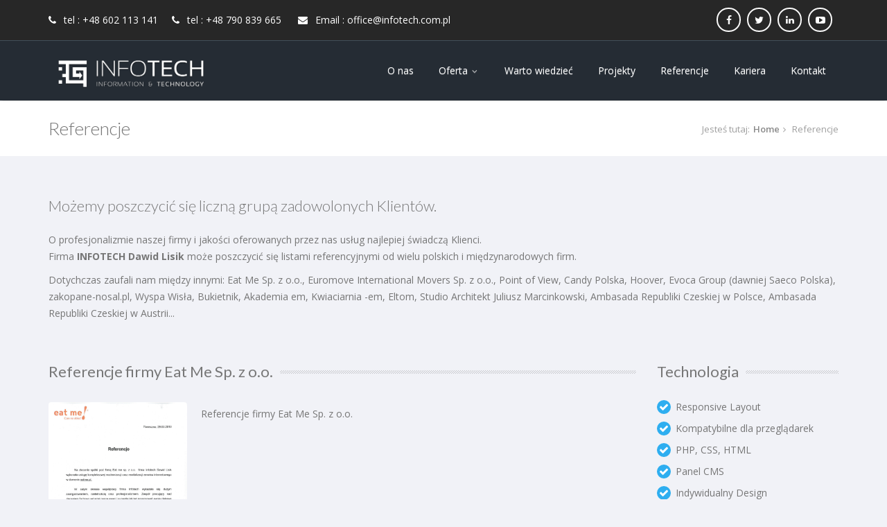

--- FILE ---
content_type: text/html; charset=UTF-8
request_url: https://www.infotech.com.pl/referencje
body_size: 5184
content:
<!DOCTYPE html>
<!--[if IE 8]>			<html class="ie ie8"> <![endif]-->
<!--[if IE 9]>			<html class="ie ie9"> <![endif]-->
<!--[if gt IE 9]><!-->	<html> <!--<![endif]-->
<head>
	<meta http-equiv="Content-Type" content="text/html; charset=utf-8" />	<title>INFOTECH - Tworzymy Twój wizerunek w sieci. - Referencje</title>
	<meta name="description" content="Projektowanie i tworzenie dedykowanych systemów informatycznych oraz serwisów WWW. Tworzenie i promocja wizerunku firmy w sieci internet." /><meta name="keywords" content="systemy dedykowane, strony www, promocja, reklama, SEO, SEM, kreowanie wizerunku, ePR" /><META HTTP-EQUIV="Pragma" content="cache">
<META NAME="ROBOTS" CONTENT="all">
<META HTTP-EQUIV="Content-Language">
<META NAME="author" CONTENT="INFOTECH">
<META HTTP-EQUIV="Reply-to" CONTENT="office@infotech.com.pl">
<META NAME="revisit-after" CONTENT="7 days">
<meta name="google-site-verification" content="sWhMKKLaKq5ttsHbDGKnlDlTj1ADrGeCtbrUWo_yWtM" />
<meta name="msvalidate.01" content="D36A52F0C4140324A327CDBB6A44AA3C" />
<meta name="p:domain_verify" content="8a7964ac4a6934956c88254ad25d7468"/> 
      <!-- Mobile Metas -->
      <meta name="viewport" content="width=device-width, initial-scale=1.0">
      <!-- Google Fonts -->
      <link href="https://fonts.googleapis.com/css?family=Open+Sans:400,300,600,700,800&amp;subset=latin,latin-ext" rel="stylesheet" type="text/css">
      <link href="https://fonts.googleapis.com/css?family=Lato:400,300,400italic,700,300italic&amp;subset=latin,latin-ext" rel="stylesheet" type="text/css">
      <!-- Library CSS -->

	<link rel="stylesheet" type="text/css" href="/css/bootstrap.css" />
	<link rel="stylesheet" type="text/css" href="/css/bootstrap-theme.css" />
	<link rel="stylesheet" type="text/css" href="/css/fonts/font-awesome/css/font-awesome.css" />

	<link rel="stylesheet" type="text/css" href="/css/animations.css" media="screen" />
	<link rel="stylesheet" type="text/css" href="/css/superfish.css" media="screen" />
	<link rel="stylesheet" type="text/css" href="/css/prettyPhoto.css" media="screen" />

	<link rel="stylesheet" type="text/css" href="/css/style.css" />
<link rel="stylesheet" type="text/css" href="/css/colors/blue.css" class="colors" /><link rel="stylesheet" type="text/css" href="/css/theme-responsive.css" />	<link rel="icon" type="image/png" href="/favicon.png" />
		
	 <!-- The HTML5 shim, for IE6-8 support of HTML5 elements -->
      <!--[if lt IE 9]>
      
	<script type="text/javascript" src="http://html5shim.googlecode.com/svn/trunk/html5.js"></script>
	<script type="text/javascript" src="/js/respond.min.js"></script>
    
      <![endif]-->
      <!--[if IE]>
      <link rel="stylesheet" type="text/css" href="/css/ie.css" />      
      <![endif]-->
	</head>
<body class="">
		
	<div class="wrap">
         <header id="header">
            <div class="top-bar">
               <div class="slidedown collapse">
                  <div class="container">
                     <div class="phone-email pull-left">
                        <a><i class="fa fa-phone"></i> tel : +48 602 113 141</a><a><i class="fa fa-phone"></i> tel : +48 790 839 665</a>
                        <a href="mailto:office@infotech.com.pl"><i class="fa fa-envelope"></i> Email : office@infotech.com.pl</a><br/>      
    
                     </div>
                     <div class="follow-us pull-right">
                        <ul class="social pull-left">
                           <li class="facebook">
<a href="https://www.facebook.com/infotech.dawid.lisik"><i class="fa fa-facebook"></i></a></li>

          <li class="twitter">
<a href="https://twitter.com/infotech_com_pl" target="_blank">
<i class="fa fa-twitter"></i>
</a>
</li>
                      
                           <li class="linkedin"><a href="https://www.linkedin.com/in/dawid-lisik-29bb0776/"  target="_blank"><i class="fa fa-linkedin"></i></a></li>

<li class="youtube"><a href="https://www.youtube.com/c/InfoTechPiaseczno/featured/"  target="_blank"><i class="fa fa-youtube-play"></i></a></li>
                          
                        </ul>
                     </div>
                  </div>
               </div>
            </div>            <!-- Main Header Start -->
            <div id="undefined-sticky-wrapper" class="sticky-wrapper is-sticky"><div class="main-header" >
               <div class="container">
                  <!-- TopNav Start -->
                  <div class="topnav navbar-header">
                     <a class="navbar-toggle down-button" data-toggle="collapse" data-target=".slidedown">
                     <i class="fa fa-angle-down icon-current"></i>
                     </a> 
                  </div>
                  <!-- TopNav End -->
                  <!-- Logo Start -->
                  <div class="logo pull-left">
                     <h1><a href="/" title=""><img src="/img/logo.png" alt="" height="60" /></a></h1>
                  </div>
                  <!-- Logo End -->
                    <div class="mobile navbar-header"><a class="navbar-toggle" data-toggle="collapse" href=".navbar-collapse"><i class="fa fa-bars fa-2x"></i></a></div>

 <nav class="collapse navbar-collapse menu">
 	<ul class="nav navbar-nav sf-menu">
 						<li><a href="/onas" class="sf-with-ul">O nas</a></li>
				<li><a href="#" class="sf-with-ul">Oferta  <span class="sf-sub-indicator"><i class="fa fa-angle-down "></i></span></a><ul><li><a href="/post/oferta/systemy-business-to-business-b2b" class="sf-with-ul">Systemy B2B</a></li><li><a href="https://www.infotech.com.pl/post/oferta/strony_internetowe" class="sf-with-ul">Strony internetowe</a></li><li><a href="/post/oferta/one-page" class="sf-with-ul">One Page</a></li><li><a href="https://www.infotech.com.pl/post/oferta/sklepy-internetowe	" class="sf-with-ul">Sklepy internetowe  e-sklep</a></li><li><a href="/post/oferta/multimedia" class="sf-with-ul">Filmy </a></li><li><a href="/post/oferta/grafika-komputerowa" class="sf-with-ul">Grafika</a></li><li><a href="https://www.infotech.com.pl/post/oferta/social-media" class="sf-with-ul">Media społecznościowe</a></li><li><a href="https://www.infotech.com.pl/post/oferta/wsparcie-techniczne	" class="sf-with-ul">Wsparcie techniczne</a></li><li><a href="/post/oferta/outsourcing" class="sf-with-ul">Outsourcing</a></li><li><a href="https://www.infotech.com.pl/post/oferta/kampania-reklamowa-ads-dawniej-adwords" class="sf-with-ul"> Kampania reklamowa Ads (AdWords)</a></li><li><a href="/post/oferta/sala-konferencyjna-szkoleniowa-piaseczno" class="sf-with-ul">Sala konferencyjna w Piasecznie</a></li></ul></li>				<li><a href="/post/aktualnosci" class="sf-with-ul">Warto wiedzieć</a></li>
								<li><a href="/projekty" class="sf-with-ul">Projekty</a></li>
								<li><a href="/referencje" class="sf-with-ul">Referencje</a></li>
								<li><a href="/staze_praktyki" class="sf-with-ul">Kariera</a></li>
								<li><a href="/kontakt" class="sf-with-ul">Kontakt</a></li>
				    </ul>
</nav>                 
               </div>
            </div></div>           
         </header>
         <div id="main">
         	 <div class="breadcrumb-wrapper">
               <div class="container">
                  <div class="row">
                     <div class="col-lg-6 col-md-6 col-xs-12 col-sm-6">
                        <h2 class="title">Referencje</h2>
                     </div>
                     <div class="col-lg-6 col-md-6 col-xs-12 col-sm-6">
                        <div class="breadcrumbs pull-right">
                        
                        	<ul><li class="first">Jesteś tutaj:</li><li><a href="/">Home</a></li><li class="last">Referencje</li></ul>                          
                        </div>
                     </div>
                  </div>
               </div>
            </div>          <div class="content">
<div class="container">
<div class="row">
<div class="col-lg-12 col-md-12 col-sm-12 col-xs-12">
<h3>Możemy poszczycić się liczną grupą zadowolonych Klientów.</h3>

<p>O profesjonalizmie naszej firmy i jakości oferowanych przez nas usług najlepiej świadczą Klienci.<br />
Firma <b>INFOTECH Dawid Lisik</b>&nbsp;może poszczycić się listami referencyjnymi od wielu polskich i międzynarodowych firm.</p>

<p>Dotychczas zaufali nam między innymi: Eat Me Sp. z o.o., Euromove International Movers Sp. z o.o.,&nbsp;Point of View, Candy Polska, Hoover, Evoca Group (dawniej Saeco Polska), zakopane-nosal.pl, Wyspa Wisła, Bukietnik, Akademia em, Kwiaciarnia -em, Eltom, Studio Architekt Juliusz Marcinkowski, Ambasada Republiki Czeskiej w Polsce, Ambasada Republiki Czeskiej w Austrii...</p>
<br />
&nbsp;</div>
</div>

<div class="row">
<div class="posts-block col-lg-9 col-md-8 col-sm-8 col-xs-12">
<article>
<h3 class="title">Referencje firmy Eat Me Sp. z o.o.</h3>

<div class="post-content">
<div class="img-content"><a href="/img/19/05/referencje_dla_nas.jpg" rel="prettyPhoto[pp_gal]"><img alt="strony www" src="/img/19/05/referencje_dla_nas.jpg" style="width: 200px; height: 283px;" /></a></div>
</div>

<p>Referencje firmy Eat Me Sp. z o.o.</p>
</article>
</div>

<div class="choice col-lg-3 col-md-4 col-sm-4 col-xs-12">
<h3 class="title">Technologia</h3>

<ul class="check-list why">
	<li>Responsive Layout</li>
	<li>Kompatybilne dla przeglądarek</li>
	<li>PHP, CSS, HTML</li>
	<li>Panel CMS</li>
	<li>Indywidualny Design</li>
</ul>
</div>
</div>

<div class="row">
<div class="posts-block col-lg-9 col-md-8 col-sm-8 col-xs-12">
<article>
<h3 class="title">Referencje firmy Euromove</h3>

<div class="post-content">
<div class="img-content"><a href="/img/18/12/list_referencyjny.jpg" rel="prettyPhoto[pp_gal]"><img alt="strony www" src="/img/18/12/list_referencyjny.jpg" style="width: 200px; height: 283px;" /></a></div>
</div>

<p>Referencje firmy Euromove&nbsp;</p>
</article>
</div>

<div class="choice col-lg-3 col-md-4 col-sm-4 col-xs-12">
<h3 class="title">Technologia</h3>

<ul class="check-list why">
	<li>Responsive Layout</li>
	<li>Kompatybilne dla przeglądarek</li>
	<li>PHP, javascript, CSS,CSS3, HTML5</li>
	<li>Panel CMS</li>
	<li>Indywidualny&nbsp;Design</li>
	<li>Sesja fotograficzna</li>
	<li>e-marketing</li>
</ul>
</div>
</div>

<div class="row">
<div class="posts-block col-lg-9 col-md-8 col-sm-8 col-xs-12">
<article>
<h3 class="title">Referencje firmy Point of View</h3>

<div class="post-content">
<div class="img-content"><a href="/img/referencje_pov.jpg" rel="prettyPhoto[pp_gal]"><img alt="strony www" src="/img/referencje_pov.jpg" style="width: 200px; height: 283px;" /></a></div>
</div>

<p>Referencje firmy Point of View sp. z.o.o. sp.k.</p>
</article>
</div>

<div class="choice col-lg-3 col-md-4 col-sm-4 col-xs-12">
<h3 class="title">Technologia</h3>

<ul class="check-list why">
	<li>Responsive Layout</li>
	<li>Kompatybilne dla przeglądarek</li>
	<li>PHP, CSS, HTML</li>
	<li>Panel CMS</li>
	<li>Indywidualny&nbsp;Design</li>
</ul>
</div>
</div>

<div class="row">
<div class="posts-block col-lg-9 col-md-8 col-sm-8 col-xs-12">
<h3 class="title">Referencje Firmy ELTOM</h3>

<article>
<div class="post-content">
<div class="img-content"><a href="/img/14/11/eltom_ref.png" rel="prettyPhoto[pp_gal]"><img alt="strony www" src="/img/14/11/eltom_ref.png" style="width: 200px; height: 283px;" /></a></div>
</div>

<p>Referencje Instalacje elektroenergetyczne Warszawa Firma Eltom to czołowy instalator oświetlenia i instalacji elektroenergetycznych w Warszawie. Dla firmy Eltom wykonaliśmy stronę www i panel administracyjny CMS, ponad to zajęliśmy się pozycjonowaniem i promowaniem firmy w internecie.</p>
</article>
</div>

<div class="choice col-lg-3 col-md-4 col-sm-4 col-xs-12">
<h3 class="title">Technologia</h3>

<ul class="check-list why">
	<li>Responsive Layout</li>
	<li>Kompatybilne dla przeglądarek</li>
	<li>PHP, HTML, CSS,</li>
	<li>Panel CMS</li>
	<li>SEO</li>
</ul>
</div>
</div>

<div class="row">
<div class="posts-block col-lg-9 col-md-8 col-sm-8 col-xs-12">
<article>
<h3 class="title">Referencje Ambasady Czech w Rzeczypospolitej Polskiej</h3>

<div class="post-content">
<div class="img-content"><a href="/img/14/11/ambasada_ref.jpg" rel="prettyPhoto[pp_gal]"><img alt="strony www" src="/img/14/11/ambasada_ref.jpg" style="width: 200px; height: 283px;" /></a></div>
</div>

<p>Referencje Ambasady Czech w Rzeczypospolitej Polskiej.</p>
</article>
</div>

<div class="choice col-lg-3 col-md-4 col-sm-4 col-xs-12">
<h3 class="title">Technologia</h3>

<ul class="check-list why">
	<li>Responsive Layout</li>
	<li>Kompatybilne dla przeglądarek</li>
	<li>PHP, CSS, HTML</li>
	<li>Panel CMS</li>
	<li>Indywidualny&nbsp;Design</li>
</ul>
</div>
</div>

<div class="row">
<div class="posts-block col-lg-9 col-md-8 col-sm-8 col-xs-12">
<article>
<h3 class="title">Referencje Studio Architekt</h3>

<div class="post-content">
<div class="img-content"><a href="/img/14/11/referencje_marcinowski.jpg" rel="prettyPhoto[pp_gal]"><img alt="strony www" src="/img/14/11/referencje_marcinowski.jpg" style="width: 200px; height: 283px;" /></a></div>
</div>

<p>Referencje Studio Architekt Juliusz Marcinowski.</p>
</article>
</div>

<div class="choice col-lg-3 col-md-4 col-sm-4 col-xs-12">
<h3 class="title">Technologia</h3>

<ul class="check-list why">
	<li>Responsive Layout</li>
	<li>Kompatybilne dla przeglądarek</li>
	<li>PHP, javascript, CSS,CSS3, HTML5</li>
	<li>Panel CMS</li>
	<li>Indywidualny&nbsp;Design</li>
</ul>
</div>
</div>

<div class="row">
<div class="posts-block col-lg-9 col-md-8 col-sm-8 col-xs-12">
<article>
<h3 class="title">Referencje Personal Plus</h3>

<div class="post-content">
<div class="img-content"><a href="/img/17/12/referencje_personal_plus.jpg" rel="prettyPhoto[pp_gal]"><img alt="strony www" src="/img/17/12/referencje_personal_plus.jpg" style="width: 200px; height: 283px;" /></a></div>
</div>

<p>Referencje Personal Plus.</p>
</article>
</div>

<div class="choice col-lg-3 col-md-4 col-sm-4 col-xs-12">
<h3 class="title">Technologia</h3>

<ul class="check-list why">
	<li>Responsive Layout</li>
	<li>Kompatybilne dla przeglądarek</li>
	<li>PHP, javascript, CSS,CSS3, HTML5</li>
	<li>Panel CMS</li>
	<li>Indywidualny&nbsp;Design</li>
</ul>
</div>
</div>

<div class="row">
<div class="posts-block col-lg-9 col-md-8 col-sm-8 col-xs-12">
<article>
<h3 class="title">Referencje Aska Photo</h3>

<div class="post-content">
<div class="img-content"><a href="/img/18/06/askafoto_referencje.jpg" rel="prettyPhoto[pp_gal]"><img alt="strony www" src="/img/18/06/askafoto_referencje.jpg" style="width: 200px; height: 283px;" /></a></div>
</div>

<p>Referencje ASKA PHOTO Barlik -Nurkowska&nbsp;</p>
</article>
</div>

<div class="choice col-lg-3 col-md-4 col-sm-4 col-xs-12">
<h3 class="title">Technologia</h3>

<ul class="check-list why">
	<li>Responsive Layout</li>
	<li>Kompatybilne dla przeglądarek</li>
	<li>PHP, javascript, CSS,CSS3, HTML5</li>
	<li>Panel CMS</li>
	<li>Indywidualny&nbsp;Design</li>
</ul>
</div>
</div>
</div>
</div>
         </div>       
        
         <footer id="footer">
            <!-- Footer Top Start -->
            <div class="footer-top">
               <div class="container">
                  <div class="row">
                     <section class="col-lg-6 col-md-6 col-xs-12 col-sm-6 footer-one">
                     	<h3>Biuro handlowe</h3>
<ul class="contact-us">
	<li><i class="fa fa-map-marker"></i>
	<p>
<strong class="contact-pad"></strong> ul. Zgoda 8E lok. 2<br />05-500 Piaseczno<br />(woj mazowieckie) Polska<br/></p>
	</li>
<li><i class="fa fa-phone"></i><p> +48 790 839 665</p>
	</li>
	<li><i class="fa fa-phone"></i><p> +48 602 113 141</p>
	</li>
	<li><i class="fa fa-envelope"></i><p><strong></strong><a href="mailto:office@infotech.com.pl">office@infotech.com.pl</a></p>
        <li><i class="fa fa-money"></i><p>mBank 18 1140 2017 0000 4302 0210 6244</p>
	</li>
</ul>                        
                     </section>
                                        <section class="col-lg-3 col-md-3 col-xs-12 col-sm-3 footer-three">
                     </section>
                     <section class="col-lg-3 col-md-3 col-xs-12 col-sm-3 footer-three">
                       <h3>Dane rejestrowe firmy</h3>
<ul class="contact-us">
</i><p><strong></strong>INFOTECH Dawid Lisik</p>
	<p>
<strong class="contact-pad"></strong> ul. Nad Strumykiem 3<br />05-509 Józefosław<br />(woj. mazowieckie) Polska<br/></p>
	</li>
        <li><p><strong>NIP</strong> 6271737891</p>
	</li>
</ul>
<br>
<p>
<a href="/polityka_prywatnosci">Polityka prywatności</a> | 
<a href="/polityka_pikow_cookies">Pliki "cookies"</a>
</p>                     </section>
                                    </div>
               </div>
            </div>
             <div class="footer-bottom">
               <div class="container">
               	
                  <div class="row">
                     <div class="col-lg-6 col-md-6 col-xs-12 col-sm-6 "> © Copyright 2014 - 2022 by <a href="/">Infotech</a>. All Rights Reserved. </div>
                     <div class="col-lg-6 col-md-6 col-xs-12 col-sm-6 ">
                        <ul class="social social-icons-footer-bottom">
                           <li class="facebook"><a data-toggle="tooltip" title="" href="https://www.facebook.com/infotech.dawid.lisik"><i class="fa fa-facebook"></i></a></li>
                         
 <li class="twitter">
<a data-toggle="tooltip" title="" data-original-title="Twitter" href="https://twitter.com/infotech_com_pl" target="_blank">
<i class="fa fa-twitter"></i>
</a>
</li>
                     
                         
                           <li class="linkedin"><a data-toggle="tooltip" title="" target="_blank" href="https://www.linkedin.com/in/dawid-lisik-29bb0776/" data-original-title="LinkedIn"><i class="fa fa-linkedin"></i></a></li>
                           
                        </ul>
                     </div>
                  </div>
               </div>
            </div>           
        
         </footer>
       
         <a class="scrollup" ><i class="fa fa-angle-up"></i></a>
      </div>
      <!-- Button trigger modal -->
<!--
<button type="button" class="btn btn-primary btn-lg" data-toggle="modal" data-target="#myModal">
  Launch demo modal
</button>
-->

<!-- Modal -->
<div class="modal fade" id="myModal" tabindex="-1" role="dialog" aria-labelledby="myModalLabel">
  <div class="modal-dialog" role="document">
    <div class="modal-content">
      <div class="modal-header">
        <button type="button" class="close" data-dismiss="modal" aria-label="Close"><span aria-hidden="true">&times;</span></button>
        <h4 class="modal-title" id="myModalLabel">Modal title</h4>
      </div>
      <div class="modal-body">
        ...
      </div>
      <div class="modal-footer">
        <button type="button" class="btn btn-default" data-dismiss="modal">Close</button>
        <button type="button" class="btn btn-primary">Save changes</button>
      </div>
    </div>
  </div>
</div>

	<script type="text/javascript" src="/js/jquery.min.js"></script>
	<script type="text/javascript" src="/js/bootstrap.js"></script>
	<script type="text/javascript" src="/js/jquery.parallax.js"></script>
	<script type="text/javascript" src="/js/modernizr-2.6.2.min.js"></script>
	<script type="text/javascript" src="/js/revolution-slider/js/jquery.themepunch.revolution.min.js"></script>
	<script type="text/javascript" src="/js/jquery.nivo.slider.pack.js"></script>
	<script type="text/javascript" src="/js/jquery.prettyPhoto.js"></script>
	<script type="text/javascript" src="/js/superfish.js"></script>
	<script type="text/javascript" src="/js/tweetMachine.js"></script>
	<script type="text/javascript" src="/js/tytabs.js"></script>
	<script type="text/javascript" src="/js/jquery.gmap.min.js"></script>
	<script type="text/javascript" src="/js/circularnav.js"></script>
	<script type="text/javascript" src="/js/jquery.sticky.js"></script>
	<script type="text/javascript" src="/js/jflickrfeed.js"></script>
	<script type="text/javascript" src="/js/imagesloaded.pkgd.min.js"></script>
	<script type="text/javascript" src="/js/waypoints.min.js"></script>
	<script type="text/javascript" src="/js/custom.js"></script>
   <script>
  (function(i,s,o,g,r,a,m){i['GoogleAnalyticsObject']=r;i[r]=i[r]||function(){
  (i[r].q=i[r].q||[]).push(arguments)},i[r].l=1*new Date();a=s.createElement(o),
  m=s.getElementsByTagName(o)[0];a.async=1;a.src=g;m.parentNode.insertBefore(a,m)
  })(window,document,'script','//www.google-analytics.com/analytics.js','ga');

  ga('create', 'UA-49382241-1', 'infotech.com.pl');
  ga('send', 'pageview');

</script>
<script>window.$czater = {tok: "bcbcaef6b3e8adaa329918103f7a6ad14348466d", domain: "https://www.czater.pl/", login: undefined, email: undefined};</script><script src="https://www.czater.pl/assets/modules/chat/js/chat.js" async></script>
</body></html>

--- FILE ---
content_type: text/css
request_url: https://www.infotech.com.pl/css/colors/blue.css
body_size: 565
content:
/*Blue #2eaef0 & #0488cd */
.btn:focus, .subscribe-btn, .progress .progress-bar, .accordionMod .panel-heading .current, #current:after, .tp-leftarrow.default:hover,.tp-rightarrow.default:hover, .nivo-prevNav:hover, .nivo-nextNav:hover, .contact-box:hover, #options li a.selected, .ch-info-front {
    background: #2eaef0;
}

.bg-color {
    background: #2eaef0;
	color: #fff;
}

.spinner {
	border-top-color: #2eaef0;
}

.ch-info-back {
	background: rgba(46, 174, 240, 0.7) !important;
}

.tp-leftarrow.default:hover,.tp-rightarrow.default:hover, .nivo-prevNav:hover, .nivo-nextNav:hover {
	border-color: #2eaef0;
}

.pagination > .active > a, .pagination > .active > span, .pagination > .active > a:hover, .pagination > .active > span:hover, .pagination > .active > a:focus, .pagination > .active > span:focus, .pager li > a:hover, .pager li > a:focus, .navbar-toggle i, .cn-wrapper li a, .cn-wrapper:after {
    background-color: #2eaef0;
    color: #fff;
}

.hero {
    border-left-color: #2eaef0;
}


.ie8 .btn-color, .ie9 .btn-color {
	background: #2eaef0 !important;
}

.ie8 .btn-color:hover, .ie9 .btn-color:hover {
	background: #2eaef0 !important;
}

.btn-color:hover, .subscribe-btn:hover {
	background: #0488cd;
}

.btn-color, .subscribe-btn {
	background: #2eaef0;
	cursor: pointer;
}


#current,.menu ul li a:hover,.menu ul>li:hover>a {
    border-bottom: 3px solid #2eaef0;
}

ul.why li:before {
    background: #2eaef0;
}

.menu ul ul {
    border-top: 3px solid #2eaef0 !important;
}



.author-content, div.content-box.big, #cn-tabs .service, .comment-des, .contact-box {
	border-bottom-color:#2eaef0;
}

a, .post-item h4 a:hover, .cn-wrapper li a:hover, .cn-wrapper li a.active, .color {
    color: #2eaef0;
}

--- FILE ---
content_type: text/css
request_url: https://www.infotech.com.pl/css/theme-responsive.css
body_size: 2530
content:
/* Responsive Media Queries */

@media(min-width: 1200px) {
	

body.boxed {
    width: 1230px;
    -webkit-box-shadow: 0 0 10px 0 rgba(0,0,0,0.2);
    box-shadow: 0 0 10px 0 rgba(0,0,0,0.2);
    background: url(../img/patterns/whitey.png) repeat;
    margin: 0 auto;
}

body.boxed #header .main-header {
	width:1230px;
	margin:0 auto;
}
}

@media (max-width: 979px) {
	#cn-tabs .service {
	border-bottom-color:transparent;
	border-bottom-width: 1px;
}
}

@media (min-width: 768px) and (max-width: 979px)  {

body.boxed {
	
	width: 100%;
}

.navbar-toggle {
    position: relative;
    float: none;
    padding: 9px 10px;
    margin-top: 8px;
    margin-bottom: 8px;
    background-color: transparent;
    border: 1px solid #dddddd;
    border-radius: 4px;
    display: block;
}


.navbar-header, .navbar-nav {
    float: none;
}

.navbar-collapse.collapse {
    display: none !important;
    height: auto !important;
    overflow: visible !important;
    padding-bottom: 0;
}

.navbar-collapse.collapse.in {
    display: block !important;
}

.recentworks, .our-clients {
    overflow: hidden;
}

.portfolio-desc {
	margin-bottom: 40px;
}

.portfolio.two-column .view h3 {
    
	margin-top:50px;
}

.nivo-directionNav a {
	top:30%;
}

#cn-tabs .service {
	margin-bottom: 40px;
}

#cn-tabs .service:before {
    content: "";
	position:absolute;
    left: 46%;
	top:auto !important;
	right:auto !important;
    bottom: 23px;
	-webkit-transform: rotate(45deg);
    -moz-transform: rotate(45deg);
    -o-transform: rotate(45deg);
    -ms-transform: rotate(45deg);
    transform: rotate(45deg);
    border-bottom: transparent;
    border-top: 0;
}

#flickrfeed li {
    margin: 3px 3px 0 0;
}

.team .item {
    margin-top: 25px;
}

}

@media (min-width: 980px) {

nav.menu {
    float: right !important;
}

.menu > ul li {
    float: left;
}

.menu ul>li>a {
    padding: 34px 18px 31px 18px;
}

}




@media (max-width: 767px) {

body.boxed {
	
	width: 100%;
}
	
.top-bar .pull-left, .top-bar .pull-right, .logo.pull-left, .get-started .pull-right, .learnmore {
    float: none !important;
}

.logo.pull-left {
    display: block;
    text-align: center;
    margin: 25px 0 10px;
}

.navbar-fixed-top {
    position: relative !important;
    top: auto;
}

header .top-bar {
    min-height: 0;
    padding: 3px 0;
}

.navbar-toggle {
    float: none;
    text-align: center;
    padding: 0;
    display: block;
	margin-right:0;
}

.mobile.navbar-header {
    margin-bottom: 30px;
}

.topnav a.navbar-toggle {
    padding: 0;
	line-height:18px;
	margin-top:-1px;
}


.navbar-toggle:hover, .navbar-toggle:focus {
    background-color: transparent;
}

.mobile .navbar-toggle i {
    padding: 9px 12px;
    border-radius: 3px !important;
}

.topnav .navbar-toggle {
    display: block;
    float: none;
    margin: 0 auto;
    border: none;
    border-top-left-radius: 0;
    border-top-right-radius: 0;
    border-bottom-left-radius: 2px;
    border-bottom-right-radius: 2px;
}

.topnav .navbar-toggle i {
    border-radius: 0 0 2px 2px !important;
    padding: 0 8px;
    font-size: 19px;
    cursor: pointer;
}

.top-bar {
    text-align: center;
    padding: 0px 15px 10px !important;
}

.slidedown .social {
    padding-bottom: 10px;
}

.phone-email {
    padding: 12px 0 3px;
}

.top-bar #search-form {
    display: none;
}

.phone-email a {
    display: block;
    margin: 0 0 10px;
    text-align: center;
}

div.content-box.big.bottom-pad-small {
	margin-bottom:80px;
}

.portfolio-item {
	margin-bottom:20px;
}

.portfolio-wrap .item {
    width: 100%;
}

.tp-caption h3 {
    font-size: 14px !important;
    line-height: 25px !important;
}

.tp-caption h5 {
    font-size: 11px !important;
    line-height: 24px;
    margin: 10px 0 0 10px;
}

.tp-caption i {
    background: none !important;
    font-size: 11px !important;
    margin-right: 0 !important;
    color: #666;
    line-height: 34px !important;
    margin-right: 5px !important;
    width: 11px !important;
}

.list-slide {
    margin-bottom: 5px;
}

.slogan h2 {
    text-align: center;
    line-height: 44px;
    margin-top: 0;
}

.slogan h3 {
	text-align:center;
	line-height:32px;
}

.slogan-content p {
	text-align:center;
}

.app-service {
    text-align: center;
}

.app-service h3 {
    text-align: center;
    padding-top: 25px;
}

.app-service h4 {
    line-height: 26px;
}

.get-started, .learnmore {
    text-align: center;
    margin-bottom: 15px;
}

.breadcrumb-wrapper {
    text-align: center;
}

.breadcrumbs.pull-right {
    float: none !important;
}

.blog-small article .post-image {
    width: 99.7%;
}

.blog-small article .post-content-wrap {
    float: left;
    margin: 0;
    padding: 0;
    width: 95%;
}


.main-content .bottom-pad {
    margin-bottom: 0px;
}

.main-content .content-box {
    margin-bottom: 40px;
    display: inline-block;
}

.features .bottom-pad-small {
    margin-bottom: 0;
}

.services .bottom-pad-small {
    margin-bottom: 0;
}



.img-content {
	float:none;
	margin: 0 0 15px;
}
.portfolio-desc {
	margin-bottom: 40px;
}

.portfolio.two-column .view h3 {
    
	margin-top:50px;
}

.portfolio.three-column .view h3 {
    
	margin-top:30px;
}

#cn-tabs .service {
	margin-bottom: 40px;
}

#cn-tabs .service:before {
    content: "";
	position:absolute;
    left: 44%;
	top:auto !important;
	right:auto !important;
    bottom: 23px;
	-webkit-transform: rotate(45deg);
    -moz-transform: rotate(45deg);
    -o-transform: rotate(45deg);
    -ms-transform: rotate(45deg);
    transform: rotate(45deg);
    border-top: 0;
}


.latest-posts .post-item {
    margin-bottom: 30px;
}

.col-xs-12 .btn {
    font-size: 11px;
}

.our-clients .item {
    text-align: center;
}

footer section {
    margin-bottom: 35px;
}

.footer-bottom {
    text-align: center;
}

.social-icons-footer-bottom {
    display: inline-block;
    float: none;
}

div.p_table div.column_1, div.p_table div.column_2, div.p_table div.column_3, div.p_table div.column_4, div.p_table.three-col div.column_1, div.p_table.three-col div.column_2, div.p_table.three-col div.column_3 {
    width: 100%;
    margin-bottom: 25px;
}

.testimonial.item {
    margin-bottom: 25px;
}

.team .item {
    margin-top: 25px;
}

.about .testimonials.widget {
    margin-top: 30px;
}

.nivo-directionNav a {
	top:30%;
}

}

@media (min-width: 980px) {

.top-bar .collapse {
    display: block !important;
    height: auto !important;
    overflow: visible !important;
    padding-bottom: 0;
}

}


@media (min-width: 980px) and (max-width: 1199px) {


body.boxed {
	
	width: 100%;
}
	
.slogan h2 {
    display: inline-block;
    font-size: 24px;
    line-height: 36px;
    margin: 10px 0;
}

.get-started {
    padding-top: 1px;
}

.tp-caption .btn-special {
    padding: 10px 15px;
    font-size: 14px;
}

.view p {
    padding: 10px 20px 0;
    font-size: 14px;
}

.portfolio.two-column .view h3 {
    
	margin-top:100px;
}

.portfolio.three-column .view h3 {
    
	margin-top:50px;
}

#horizontal-tabs ul.tabs li {
    text-align: center;
    width: 90%;
}

}


@media (min-width: 768px) and (max-width: 979px) {
	
.get-started .pull-right {
    float: none !important;
}

.app-service {
    text-align: center;
}

.app-service h3 {
    text-align: center;
    padding-top: 25px;
}

.app-service h4 {
    line-height: 26px;
}

.logo.pull-left {
    margin: 0px 0 20px;
}

.portfolio-wrap .view h3 {
    font-size: 14px;
    margin: 10px 0 0;
    padding: 5px 0;
}

.portfolio-wrap .view p {
    font-size: 11px;
    padding: 0 20px;
}

.portfolio-wrap .view a.info {
    padding: 2px 8px;
}

.portfolio.three-column .view h3 {
    
	margin-top:7px;
}

header .top-bar {
    min-height: 0;
    padding: 3px 0;
}

.navbar-toggle {
    float: none;
    text-align: center;
    padding: 0;
    display: block;
    border: none;
    border-radius: 0;
}

.mobile.navbar-header {
    float: none;
    margin: 20px 0 0 92.5%;
    padding: 0;
}

.topnav a.navbar-toggle {
	line-height:18px;
	margin-top:-1px;
	padding: 0;
}

.navbar-toggle:hover, .navbar-toggle:focus {
    background-color: transparent;
}

.mobile .navbar-toggle i {
    padding: 9px 12px;
    border-radius: 3px !important;
}

.topnav .navbar-toggle {
    display: block;
    float: none;
    margin: 0 auto;
    border: none;
    border-top-left-radius: 0;
    border-top-right-radius: 0;
    border-bottom-left-radius: 2px;
    border-bottom-right-radius: 2px;
}

.topnav .navbar-toggle i {
    border-radius: 0 0 2px 2px !important;
    padding: 0 8px;
    font-size: 19px;
    cursor: pointer;
}


.top-bar {
    text-align: center;
    padding: 0px 15px 10px !important;
}

.slidedown .social {
    margin-top: 12px;
	padding-left: 0;
}

.phone-email {
    padding: 12px 0 3px;
}

.top-bar #search-form {
    display: none;
}

#horizontal-tabs ul.tabs li {
    text-align: center;
    width: 80%;
}

.tp-caption h3 {
    font-size: 28px !important;
}

.tp-caption h5 {
    font-size: 15px !important;
}

.tp-caption i {
    font-size: 13px !important;
    color: #fff;
    line-height: 25px !important;
    margin-right: 5px !important;
    margin-top: -5px !important;
    width: 25px !important;
    height: 25px !important;
}

.tp-caption .btn-special {
    padding: 9px 10px;
    font-size: 11px;
}

.list-slide {
    margin-bottom: 5px;
}

.slogan h2 {
    text-align: center;
    line-height: 44px;
    margin-top: 0;
}

.get-started {
    text-align: center;
    margin-bottom: 15px;
}

.main-content .bottom-pad {
    margin-bottom: 0px;
}

.main-content .content-box {
    margin-bottom: 40px;
    display: inline-block;
}

.features .bottom-pad-small {
    margin-bottom: 0;
}

.features .feature-box {
    margin-bottom: 30px;
    display: inline-block;
}

.features .feature-box-info h4 {
    margin-top: 0;
}

.latest-posts .post-item {
    margin-bottom: 30px;
}

.blog-showcase li {
	margin-bottom:20px;
}

.blog-showcase-thumb {
	width:375px;
}

.blog-showcase-extra-info {
	left:375px;
	width:375px;
}

footer section {
    margin-bottom: 35px;
}

.social-icons-footer-bottom {
    display: inline-block;
}

}

@media (max-width:768px) {

.services.big .content-box {
    margin-bottom: 30px;
}

.services .bottom-pad {
    margin-bottom: 0;
}

.services .content-box {
    display: inline-block;
    margin-bottom: 30px;
}

.services .feature-box {
    margin-bottom: 20px;
    display: inline-block;
}

.services .bottom-pad-small {
    margin-bottom: 0;
}

#not-found h2 {
    font-size: 180px;
}
	
}


/* Blog */

@media (min-width: 980px) and (max-width:1048px) {
	.blog-showcase-thumb {
	width:250px;
}

.blog-showcase-extra-info {
	left:250px;
	width:213px;
}

.blog-showcase ul li.blog-first-el {
    padding-right: 212px;
}

.blog-showcase ul li .blog-showcase-extra-info {
		filter:alpha(opacity=0);
		opacity:0 !important;
	}
.blog-showcase ul li.blog-first-el .blog-showcase-extra-info {
    opacity: 1!important;
}

}

@media handheld,only screen and (max-width:1140px) {
	
	.blog-showcase ul li .blog-showcase-extra-info {
		zoom:1;
		filter:alpha(opacity=100);
		opacity:1
	}
}
@media handheld,only screen and (max-width:640px) {
	.blog-showcase ul li {
		float:none!important;
		display:block!important;
		padding:0!important;
		margin-bottom:15px
	}
	.blog-showcase ul li .blog-showcase-extra-info {
		display:none!important
	}
	.blog-showcase ul li .blog-showcase-thumb {
		max-width:100%;
		width:100%!important;
		height:auto!important;
		line-height:4px
	}
	.blog-showcase ul li .blog-showcase-thumb img {
		max-width:100%;
		width:100%;
		height:auto!important
	}
}


/* Circular Navigation */

@media (min-width: 980px) and (max-width:1024px)  {
  .csstransforms .cn-wrapper{
    font-size: .9em;
  }
}


@media only screen and (max-width: 620px) {
  .no-csstransforms li{
    width:4em;
    height:4em;
    line-height:4em;
  }
}
@media only screen and (max-width: 500px) {
  .no-ccstransforms .cn-wrapper{
    padding:.5em;
  }
  .no-csstransforms .cn-wrapper li{
    font-size:.9em;
    width:4em;
    height:4em;
    line-height:4em;
  }
}
@media only screen and (max-width: 480px) {
  .csstransforms .cn-wrapper{
    font-size: .78em;
	margin-left: -142px;
  }
  .cn-button{
    font-size:1em;
  }
}
@media only screen and (max-width:420px){
  .no-csstransforms .cn-wrapper li{
    width:100%;
    height:3em;
    line-height:3em;
  }
}

/* Coming soon page Small devices (tablets, 768px and less) */
@media (max-width: 768px) { 
	.coming-soon-copyright {
		margin-top: 40px;
	}
	.coming-soon-copyright p {
		text-align: left;
	}
}

--- FILE ---
content_type: text/plain
request_url: https://www.google-analytics.com/j/collect?v=1&_v=j102&a=2100858602&t=pageview&_s=1&dl=https%3A%2F%2Fwww.infotech.com.pl%2Freferencje&ul=en-us%40posix&dt=INFOTECH%20-%20Tworzymy%20Tw%C3%B3j%20wizerunek%20w%20sieci.%20-%20Referencje&sr=1280x720&vp=1280x720&_u=IEBAAAABAAAAACAAI~&jid=1639696105&gjid=964477260&cid=1765643230.1769009197&tid=UA-49382241-1&_gid=1635786222.1769009197&_r=1&_slc=1&z=113535929
body_size: -451
content:
2,cG-P3YF9XXC3X

--- FILE ---
content_type: application/javascript
request_url: https://www.infotech.com.pl/js/circularnav.js
body_size: 526
content:
var wrapper = jQuery('.cn-wrapper'),
    items = jQuery('.cn-wrapper li'),
    anchors = jQuery('.cn-wrapper li a');

step1();

function step1(){
      items.css({
        'left': '50%',
        'margin-top': '-1.4em',
        'margin-left': '-10em',
        'overflow': 'hidden'
      });
	  
	  items.each(function(i, el){
      var angle = i * 40 - 10;
      jQuery(this).css({
        'transform': 'rotate('+angle+'deg) skew(50deg)'
      });
    });
	
	anchors.css({
      'transform': 'skew(-50deg) rotate(-70deg) scale(1)',
      'border-radius': '50%',
      'text-align': 'center',
      'padding-top': '2em'
    });
	
	wrapper.css({'border-radius': '50%', 'overflow': 'hidden'});
  
  }






jQuery('li.circle').hover(function(){ 

var c = jQuery(this).index() +1;
var j = ".service-" + c + " .cn-content";
var k = ".service-" + c;

jQuery(".service").hide(); 
    jQuery(k).show().stop(); 

jQuery(".cn-content").animate({ "opacity": 0 }, 300, 'easeInOutCubic'); 
    jQuery(j).animate({ "opacity": 1 }, 400, 'easeInOutCubic').stop(); 

});



  jQuery(".service-1").animate(500, 'easeInOutCubic').show(); 
	jQuery(".service-1 .cn-content").animate({ "opacity": 1 }, 400, 'easeInOutCubic'); 
	
	
	jQuery('.cn-wrapper ul li a').hover(function() {
		jQuery('.cn-wrapper ul li a').removeClass('active');
    jQuery(this).addClass('active');
})


jQuery("a[href='#']").removeAttr("href").css("cursor","pointer");

--- FILE ---
content_type: application/javascript
request_url: https://www.infotech.com.pl/js/custom.js
body_size: 5610
content:



jQuery(document).ready(function () {

    jQuery('body').css('overflowY','hidden');
                jQuery.waitForImages.hasImgProperties = ['background','backgroundImage'];
                jQuery('body').waitForImages(function() {
                    // All descendant images have loaded, now slide up.
//                        alert("done");
                    jQuery(".page-mask").fadeOut(500);
                    jQuery('body').css('overflowY','auto');
                });

/*----------------------------------------------------*/
/*	Search box expand Section
/*----------------------------------------------------*/
	    
	jQuery(".search-text-box").focus(function(){
	   jQuery("ul.social").animate({ marginLeft: "-120px"}, 450, "easeInSine")
	});




/*----------------------------------------------------*/
/*	Keyframe animations enable
/*----------------------------------------------------*/

jQuery().waypoint && jQuery("body").imagesLoaded(function () {
        jQuery(".animate_afc, .animate_afl, .animate_afr, .animate_aft, .animate_afb, .animate_wfc, .animate_hfc, .animate_rfc, .animate_rfl, .animate_rfr").waypoint(function () {
            if (!jQuery(this).hasClass("animate_start")) {
                var e = jQuery(this);
                setTimeout(function () {
                    e.addClass("animate_start")
                }, 20)
            }
        }, {
            offset: "85%",
            triggerOnce: !0
        })
    });



/*----------------------------------------------------*/
/*	Flickr Feed
/*----------------------------------------------------*/
/*
$('ul#flickrfeed').jflickrfeed({
		limit: 6,
		qstrings: {
			id: '71865026@N00'
		},
		itemTemplate: '<li>'+
						'<a rel="prettyPhoto[pp_gal]" href="{{image}}">' +
							'<img src="{{image_s}}" alt="{{title}}" />' +
						'</a>' +
					  '</li>'
	}, function(data) {
		$('a[rel^="prettyPhoto"]').prettyPhoto();
	});

*/
	
/*----------------------------------------------------*/
/*	Superfish Mainmenu Section
/*----------------------------------------------------*/
	
    jQuery(function () {
        jQuery('ul.sf-menu').stop().superfish();
    });
	


/*----------------------------------------------------*/
/*	Revolution Slider Nav Arrow Show Hide
/*----------------------------------------------------*/

    jQuery('.fullwidthbanner-container').hover(function () {
        jQuery('.tp-leftarrow').stop().animate({
            "opacity": 1
        }, 'easeIn');
        jQuery('.tp-rightarrow').stop().animate({
            "opacity": 1
        }, 'easeIn');
    }, function () {
        jQuery('.tp-leftarrow').stop().animate({
            "opacity": 0
        }, 'easeIn');
        jQuery('.tp-rightarrow').stop().animate({
            "opacity": 0
        }, 'easeIn');
    }

    );
	
	
	
    jQuery('.slider-wrapper').hover(function () {
        jQuery('.nivo-prevNav').stop().animate({
            "opacity": 1
        }, 'easeIn');
        jQuery('.nivo-nextNav').stop().animate({
            "opacity": 1
        }, 'easeIn');
    }, function () {
        jQuery('.nivo-prevNav').stop().animate({
            "opacity": 0
        }, 'easeIn');
        jQuery('.nivo-nextNav').stop().animate({
            "opacity": 0
        }, 'easeIn');
    }

    );




/*----------------------------------------------------*/
/*	Accordion Section
/*----------------------------------------------------*/

    jQuery('.accordionMod').each(function (index) {
        var thisBox = jQuery(this).children(),
            thisMainIndex = index + 1;
        jQuery(this).attr('id', 'accordion' + thisMainIndex);
        thisBox.each(function (i) {
            var thisIndex = i + 1,
                thisParentIndex = thisMainIndex,
                thisMain = jQuery(this).parent().attr('id'),
                thisTriggers = jQuery(this).find('.accordion-toggle'),
                thisBoxes = jQuery(this).find('.accordion-inner');
            jQuery(this).addClass('panel');
            thisBoxes.wrap('<div id=\"collapseBox' + thisParentIndex + '_' + thisIndex + '\" class=\"panel-collapse collapse\" />');
            thisTriggers.wrap('<div class=\"panel-heading\" />');
            thisTriggers.attr('data-toggle', 'collapse').attr('data-parent', '#' + thisMain).attr('data-target', '#collapseBox' + thisParentIndex + '_' + thisIndex);
        });
        jQuery('.accordion-toggle').prepend('<span class=\"icon\" />');
		jQuery("div.accordion-item:first-child .accordion-toggle").addClass("current");
		jQuery("div.accordion-item:first-child .icon").addClass("iconActive");
		jQuery("div.accordion-item:first-child .panel-collapse").addClass("in");
        jQuery('.accordionMod .accordion-toggle').click(function () {
            if (jQuery(this).parent().parent().find('.panel-collapse').is('.in')) {
                jQuery(this).removeClass('current');
                jQuery(this).find('.icon').removeClass('iconActive');
            } else {
                jQuery(this).addClass('current');
                jQuery(this).find('.icon').addClass('iconActive');
            }
            jQuery(this).parent().parent().siblings().find('.accordion-toggle').removeClass('current');
            jQuery(this).parent().parent().siblings().find('.accordion-toggle > .icon').removeClass('iconActive');
        });
    });


 

});



/*----------------------------------------------------*/
/*	Nivo Slider
/*----------------------------------------------------*/

jQuery(window).load(function() {
    jQuery('#nivoslider').nivoSlider({
        effect: 'random', // Specify sets like: 'fold,fade,sliceDown' 
        slices: 15, // For slice animations
        boxCols: 8, // For box animations
        boxRows: 4, // For box animations
        animSpeed: 500, // Slide transition speed
        pauseTime: 5000, // How long each slide will show
        startSlide: 0, // Set starting Slide (0 index)
        directionNav: true, // Next & Prev navigation
        controlNav: false, // 1,2,3... navigation
        controlNavThumbs: false, // Use thumbnails for Control Nav
        pauseOnHover: true, // Stop animation while hovering
        manualAdvance: false, // Force manual transitions
        prevText: '', // Prev directionNav text
        nextText: '', // Next directionNav text
        randomStart: false, // Start on a random slide
        beforeChange: function(){}, // Triggers before a slide transition
        afterChange: function(){}, // Triggers after a slide transition
        slideshowEnd: function(){}, // Triggers after all slides have been shown
        lastSlide: function(){}, // Triggers when last slide is shown
        afterLoad: function(){} // Triggers when slider has loaded
    });
});



/*----------------------------------------------------*/
/*	Revolution Slider Triggering
/*----------------------------------------------------*/


   jQuery(document).ready(function() {
      if (jQuery.fn.cssOriginal!=undefined)
      jQuery.fn.css = jQuery.fn.cssOriginal;
      jQuery('.fullwidthbanner').revolution({
        delay: 9000,
        startwidth: 1170,
        startheight: 470,

        onHoverStop: "on",
        // Stop Banner Timet at Hover on Slide on/off
        thumbWidth: 100,
        // Thumb With and Height and Amount (only if navigation Tyope set to thumb !)
        thumbHeight: 50,
        thumbAmount: 3,

        hideThumbs: 0,
        navigationType: "none",
        // bullet, thumb, none
        navigationArrows: "solo",
        // nexttobullets, solo (old name verticalcentered), none
        navigationStyle: "square",
        // round,square,navbar,round-old,square-old,navbar-old, or any from the list in the docu (choose between 50+ different item), custom

        navigationHAlign: "center",
        // Vertical Align top,center,bottom
        navigationVAlign: "top",
        // Horizontal Align left,center,right
        navigationHOffset: 0,
        navigationVOffset: 20,

        soloArrowLeftHalign: "left",
        soloArrowLeftValign: "center",
        soloArrowLeftHOffset: 0,
        soloArrowLeftVOffset: 0,

        soloArrowRightHalign: "right",
        soloArrowRightValign: "center",
        soloArrowRightHOffset: 0,
        soloArrowRightVOffset: 0,

        touchenabled: "on",
        // Enable Swipe Function : on/off


        stopAtSlide: -1,
        // Stop Timer if Slide "x" has been Reached. If stopAfterLoops set to 0, then it stops already in the first Loop at slide X which defined. -1 means do not stop at any slide. stopAfterLoops has no sinn in this case.
        stopAfterLoops: -1,
        // Stop Timer if All slides has been played "x" times. IT will stop at THe slide which is defined via stopAtSlide:x, if set to -1 slide never stop automatic
        hideCaptionAtLimit: 0,
        // It Defines if a caption should be shown under a Screen Resolution ( Basod on The Width of Browser)
        hideAllCaptionAtLilmit: 0,
        // Hide all The Captions if Width of Browser is less then this value
        hideSliderAtLimit: 0,
        // Hide the whole slider, and stop also functions if Width of Browser is less than this value

        fullWidth: "on",

        shadow: 0 //0 = no Shadow, 1,2,3 = 3 Different Art of Shadows -  (No Shadow in Fullwidth Version !)
    });




});





/*----------------------------------------------------*/
/*	Carousel Section
/*----------------------------------------------------*/

	jQuery('.portfolio-carousel').carousel({interval: false, wrap: false});
	
	
	jQuery('.client-carousel').carousel({interval: false, wrap: false});
	
	jQuery('.testimonials-carousel').carousel({interval: 5000, pause: "hover"});



$(document).ready(function(){
		$("a[rel^='prettyPhoto']").prettyPhoto({
			animation_speed: 'fast', /* fast/slow/normal */
			slideshow: 5000, /* false OR interval time in ms */
			autoplay_slideshow: false, /* true/false */
			opacity: 0.80, /* Value between 0 and 1 */
			show_title: true, /* true/false */
			allow_resize: true, /* Resize the photos bigger than viewport. true/false */
			default_width: 500,
			default_height: 344,
			counter_separator_label: '/', /* The separator for the gallery counter 1 "of" 2 */
			theme: 'pp_default', /* light_rounded / dark_rounded / light_square / dark_square / facebook */
			horizontal_padding: 20, /* The padding on each side of the picture */
			hideflash: false, /* Hides all the flash object on a page, set to TRUE if flash appears over prettyPhoto */
			wmode: 'opaque', /* Set the flash wmode attribute */
			autoplay: true, /* Automatically start videos: True/False */
			modal: false, /* If set to true, only the close button will close the window */
			deeplinking: true, /* Allow prettyPhoto to update the url to enable deeplinking. */
			overlay_gallery: true, /* If set to true, a gallery will overlay the fullscreen image on mouse over */
			keyboard_shortcuts: true, /* Set to false if you open forms inside prettyPhoto */
			changepicturecallback: function(){}, /* Called everytime an item is shown/changed */
			callback: function(){}, /* Called when prettyPhoto is closed */
			ie6_fallback: true,
			markup: '<div class="pp_pic_holder"> \
						<div class="ppt">&nbsp;</div> \
						<div class="pp_top"> \
							<div class="pp_left"></div> \
							<div class="pp_middle"></div> \
							<div class="pp_right"></div> \
						</div> \
						<div class="pp_content_container"> \
							<div class="pp_left"> \
							<div class="pp_right"> \
								<div class="pp_content"> \
									<div class="pp_loaderIcon"></div> \
									<div class="pp_fade"> \
										<a href="#" class="pp_expand" title="Expand the image">Expand</a> \
										<div class="pp_hoverContainer"> \
											<a class="pp_next" href="#">next</a> \
											<a class="pp_previous" href="#">previous</a> \
										</div> \
										<div id="pp_full_res"></div> \
										<div class="pp_details"> \
											<div class="pp_nav"> \
												<a href="#" class="pp_arrow_previous">Previous</a> \
												<p class="currentTextHolder">0/0</p> \
												<a href="#" class="pp_arrow_next">Next</a> \
											</div> \
											<p class="pp_description"></p> \
											{pp_social} \
											<a class="pp_close" href="#">Close</a> \
										</div> \
									</div> \
								</div> \
							</div> \
							</div> \
						</div> \
						<div class="pp_bottom"> \
							<div class="pp_left"></div> \
							<div class="pp_middle"></div> \
							<div class="pp_right"></div> \
						</div> \
					</div> \
					<div class="pp_overlay"></div>',
			gallery_markup: '<div class="pp_gallery"> \
								<a href="#" class="pp_arrow_previous">Previous</a> \
								<div> \
									<ul> \
										{gallery} \
									</ul> \
								</div> \
								<a href="#" class="pp_arrow_next">Next</a> \
							</div>',
			image_markup: '<img id="fullResImage" src="{path}" />',
			flash_markup: '<object classid="clsid:D27CDB6E-AE6D-11cf-96B8-444553540000" width="{width}" height="{height}"><param name="wmode" value="{wmode}" /><param name="allowfullscreen" value="true" /><param name="allowscriptaccess" value="always" /><param name="movie" value="{path}" /><embed src="{path}" type="application/x-shockwave-flash" allowfullscreen="true" allowscriptaccess="always" width="{width}" height="{height}" wmode="{wmode}"></embed></object>',
			quicktime_markup: '<object classid="clsid:02BF25D5-8C17-4B23-BC80-D3488ABDDC6B" codebase="http://www.apple.com/qtactivex/qtplugin.cab" height="{height}" width="{width}"><param name="src" value="{path}"><param name="autoplay" value="{autoplay}"><param name="type" value="video/quicktime"><embed src="{path}" height="{height}" width="{width}" autoplay="{autoplay}" type="video/quicktime" pluginspage="http://www.apple.com/quicktime/download/"></embed></object>',
			iframe_markup: '<iframe src ="{path}" width="{width}" height="{height}" frameborder="no"></iframe>',
			inline_markup: '<div class="pp_inline">{content}</div>',
			custom_markup: '',
			social_tools: '<div class="pp_social"><div class="twitter"><a href="http://twitter.com/share" class="twitter-share-button" data-count="none">Tweet</a><script type="text/javascript" src="http://platform.twitter.com/widgets.js"></script></div><div class="facebook"><iframe src="http://www.facebook.com/plugins/like.php?locale=en_US&href='+location.href+'&amp;layout=button_count&amp;show_faces=true&amp;width=500&amp;action=like&amp;font&amp;colorscheme=light&amp;height=23" scrolling="no" frameborder="0" style="border:none; overflow:hidden; width:500px; height:23px;" allowTransparency="true"></iframe></div></div>' /* html or false to disable */
		});
	});





/*----------------------------------------------------*/
/*	Hover Overlay
/*----------------------------------------------------*/

jQuery(document).ready(function () {
	
	


	jQuery('.portfolio-item').hover(function () {
			jQuery(this).find( '.portfolio-item-hover' ).animate({
				"opacity": 0.8
			}, 100, 'easeInOutCubic');
			
			
		}, function () {
			jQuery(this).find( '.portfolio-item-hover' ).animate({
				"opacity": 0
			}, 100, 'easeInOutCubic');
			
	});
	
	
	jQuery('.portfolio-item').hover(function () {
       jQuery(this).find(".fullscreen").stop().animate({'top' : '60%', 'opacity' : 1}, 250, 'easeOutBack');
	   jQuery(this).find(".portfolio-item-title").addClass('bg-color');
        
    }, function () {
        jQuery(this).find(".fullscreen").stop().animate({'top' : '65%', 'opacity' : 0}, 150, 'easeOutBack');
		jQuery(this).find(".portfolio-item-title").removeClass('bg-color');
        
    });
	
	
	jQuery('.blog-showcase ul li').each(function () {
		jQuery(this).on('hover', function () {
			jQuery(this).siblings('li').removeClass('blog-first-el').end().addClass('blog-first-el');
		});
	});
	
	
	jQuery('.blog-showcase-thumb').hover(function () {
        jQuery(this).find( '.post-item-hover' ).animate({
            "opacity": 0.8
        }, 100, 'easeInOutCubic');
        
    }, function () {
        jQuery(this).find( '.post-item-hover' ).animate({
            "opacity": 0
        }, 100, 'easeInOutCubic');
        
    });
	

	
	jQuery('.blog-showcase-thumb').hover(function () {
       jQuery(this).find(".fullscreen").stop().animate({'top' : '57%', 'opacity' : 1}, 250, 'easeOutBack');
        
    }, function () {
        jQuery(this).find(".fullscreen").stop().animate({'top' : '65%', 'opacity' : 0}, 150, 'easeOutBack');
        
    });



/* Post Image overlay */	
	
	jQuery('.post-image').hover(function () {
        jQuery(this).find( '.img-hover' ).animate({
            "opacity": 0.8
        }, 100, 'easeInOutCubic');
		
        
    }, function () {
        jQuery(this).find( '.img-hover' ).animate({
            "opacity": 0
        }, 100, 'easeInOutCubic');
        
    });
	
	
	jQuery('.post-image').hover(function () {
       jQuery(this).find(".fullscreen").stop().animate({'top' : '55%', 'opacity' : 1}, 250, 'easeOutBack');
        
    }, function () {
        jQuery(this).find(".fullscreen").stop().animate({'top' : '65%', 'opacity' : 0}, 150, 'easeOutBack');
        
    });
	

/*Mobile device topnav opener*/
	
	jQuery( ".down-button" ).click(function() {
    jQuery( ".down-button .icon-current" ).toggleClass("fa fa-angle-up fa fa-angle-down");
});



/*----------------------------------------------------*/
/*	Parallax section
/*----------------------------------------------------*/
    jQuery('.recentworks').parallax("50%", 0.1);
	jQuery('.product-lead').parallax("50%", 0.1);
	jQuery('.our-clients').parallax("50%", 0.1);
	jQuery('.service-reasons').parallax("50%", 0.1);

	jQuery("a[data-rel^='prettyPhoto']").prettyPhoto({overlay_gallery: false});
	
	

/*----------------------------------------------------*/
/*	Tootltip Initialize
/*----------------------------------------------------*/



    jQuery("[data-toggle='tooltip']").tooltip();

});




/*----------------------------------------------------*/
/*	Sticky Menu
/*----------------------------------------------------*/

	jQuery(document).ready(function(){
		jQuery(".main-header").sticky({topSpacing:0});
	});



/*----------------------------------------------------*/
/*	Scroll To Top Section
/*----------------------------------------------------*/
	jQuery(document).ready(function () {
	
		jQuery(window).scroll(function () {
			if (jQuery(this).scrollTop() > 100) {
				jQuery('.scrollup').fadeIn();
			} else {
				jQuery('.scrollup').fadeOut();
			}
		});
	
		jQuery('.scrollup').click(function () {
			jQuery("html, body").animate({
				scrollTop: 0
			}, 600);
			return false;
		});
	
	});



/*----------------------------------------------------*/
/*	Twitter Section
/*----------------------------------------------------*/
/*
	jQuery('#tweets').tweetMachine('', {
		backendScript:  'http://demo.fifothemes.com/pixma/ajax/getFromTwitter.php',
		endpoint: 'statuses/user_timeline',
		user_name: 'FIFOThemes',
		include_retweets: true,
		exclude_replies: false,
		limit: 1,
		autoRefresh: false
	});

*/



/*----------------------------------------------------*/
/*	Tabs Control Section
/*----------------------------------------------------*/


	jQuery("#horizontal-tabs").tytabs({
		tabinit: "1",
		fadespeed: "fast"
	});
	jQuery("#horizontal-tabs.two").tytabs({
		tabinit: "1",
		prefixtabs: "tab_two",
		prefixcontent: "content_two",
		fadespeed: "fast"
	});
	jQuery("#horizontal-tabs.three").tytabs({
		tabinit: "1",
		prefixtabs: "tab_three",
		prefixcontent: "content_three",
		fadespeed: "fast"
	});
	jQuery("#horizontal-tabs.four").tytabs({
		tabinit: "1",
		prefixtabs: "tab_four",
		prefixcontent: "content_four",
		fadespeed: "fast"
	});
	jQuery("#horizontal-tabs.five").tytabs({
		tabinit: "1",
		prefixtabs: "tab_five",
		prefixcontent: "content_five",
		fadespeed: "fast"
	});
	jQuery("#vertical-tabs").tytabs({
		tabinit: "1",
		prefixtabs: "tab_v",
		prefixcontent: "content_v",
		fadespeed: "fast"
	});
	jQuery("#vertical-tabs.two").tytabs({
		tabinit: "1",
		prefixtabs: "tab_v_two",
		prefixcontent: "content_v_two",
		fadespeed: "fast"
	});
	jQuery("#vertical-tabs.three").tytabs({
		tabinit: "1",
		prefixtabs: "tab_v_three",
		prefixcontent: "content_v_three",
		fadespeed: "fast"
	});
	jQuery("#vertical-tabs.four").tytabs({
		tabinit: "1",
		prefixtabs: "tab_v_four",
		prefixcontent: "content_v_four",
		fadespeed: "fast"
	});
	jQuery("#vertical-tabs.five").tytabs({
		tabinit: "1",
		prefixtabs: "tab_v_five",
		prefixcontent: "content_v_five",
		fadespeed: "fast"
	});
	jQuery(".hideit").click(function () {
		e(this).fadeOut(600)
	});
	jQuery("#toggle-view li h4").click(function () {
		var t = e(this).siblings("div.panel");
		if (t.is(":hidden")) {
			t.slideDown("200");
			e(this).siblings("span").html("-")
		} else {
			t.slideUp("200");
			e(this).siblings("span").html("+")
		}
	});
	
	jQuery(function (jQuery) {
		jQuery("#example").popover();
		jQuery("#example_left").popover({
			placement: 'left'
		});
		jQuery("#example_top").popover({
			placement: 'top'
		});
		jQuery("#example_bottom").popover({
			placement: 'bottom'
		});
	}); 

